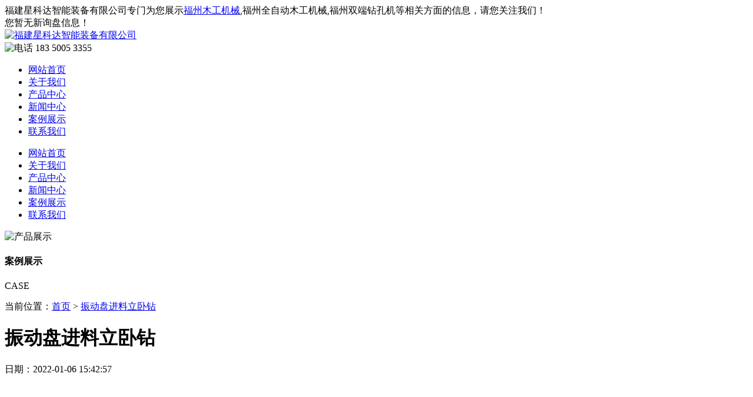

--- FILE ---
content_type: text/html; charset=utf-8
request_url: http://www.xkmgjx.com/case113406.html
body_size: 3385
content:
<!DOCTYPE html>
<html lang="zh">
<head>
<meta charset="utf-8"/>
<title>振动盘进料立卧钻 -- 福建星科达智能装备有限公司</title>
<meta name="keywords" content=""/>
<meta name="description" content=""/>
<meta http-equiv="Cache-Control" content="no-transform"/>
<meta http-equiv="X-UA-Compatible" content="edge"/>
<link href="http://www.xkmgjx.com/template/365ZWP21112217-1/css/artdialog.css" rel="stylesheet" type="text/css">
<meta name="renderer" content="webkit"/>
<meta name="force-rendering" content="webkit"/>
<meta http-equiv="X-UA-Compatible" content="IE=Edge,chrome=1"/>
<meta name="viewport" content="width=device-width,initial-scale=1,maximum-scale=1,user-scalable=no">
<link href="http://www.xkmgjx.com/template/365ZWP21112217-1/css/responsive.css" rel="stylesheet"/>
<link href="http://www.xkmgjx.com/template/365ZWP21112217-1/css/myani.css" rel="stylesheet"/>
<link href="http://www.xkmgjx.com/template/365ZWP21112217-1/css/slick.css" rel="stylesheet"/>
<link href="http://www.xkmgjx.com/template/365ZWP21112217-1/css/common.css" rel="stylesheet"/>
<link href="http://www.xkmgjx.com/template/365ZWP21112217-1/css/media.css" rel="stylesheet"/>
<script src="http://www.xkmgjx.com/template/365ZWP21112217-1/js/index.js" type="text/javascript"></script>
<script src="http://www.xkmgjx.com/template/365ZWP21112217-1/js/jquery.matchheight.js" type="text/javascript"></script>
<script src="http://www.xkmgjx.com/template/365ZWP21112217-1/js/slick.js" type="text/javascript"></script>
<script src="http://www.xkmgjx.com/template/365ZWP21112217-1/js/wow.min.js" type="text/javascript"></script>
<script src="http://www.xkmgjx.com/template/365ZWP21112217-1/js/common.js" type="text/javascript"></script>
</head>
<body>
<div id="header">
    <div id="ftop">
        <div class="container-fluid clear">
              <div class="fl">福建星科达智能装备有限公司专门为您展示<a href="http://www.xkmgjx.com/">福州木工机械</a>,福州全自动木工机械,福州双端钻孔机等相关方面的信息，请您关注我们！


</div>
              <div class="fr"><script type="text/javascript" src="http://webapi.gcwl365.com/msg/msgstat.ashx?shopid=20116"></script></div>
        </div>
    </div>
    <div class="header clear">
        <div class="container-fluid clear">
            <div class="logo fl clear"> <a href="http://www.xkmgjx.com/" title="福建星科达智能装备有限公司"><img src="http://www.xkmgjx.com/img.ashx?shopid=20116&file=logo.png" alt="福建星科达智能装备有限公司"></a></div>
            <div class="topPhone fr"> <img src="http://www.xkmgjx.com/template/365ZWP21112217-1/images/topphone.png" alt="电话">
                <span style="color:#CCCCCC; font-size: 18px;"></span>183 5005 3355 </div>
            <ul class="nav">
                
                <li class="onthis"><a href="http://www.xkmgjx.com/" rel="nofollow" title="网站首页">网站首页</a></li>
                <li><a href="http://www.xkmgjx.com/about.html" rel="nofollow" title="关于我们">关于我们</a></li>
                <li><a href="http://www.xkmgjx.com/product.html" rel="nofollow" title="产品中心">产品中心</a></li>
                <li><a href="http://www.xkmgjx.com/news.html" rel="nofollow" title="新闻中心">新闻中心</a></li>
                <li><a href="http://www.xkmgjx.com/case.html" rel="nofollow" title="案例展示">案例展示</a></li>
                <li><a href="http://www.xkmgjx.com/contact.html" rel="nofollow" title="联系我们">联系我们</a></li>

            </ul>
            <ul class="mobileNav">
                <li class="onthis"><a href="http://www.xkmgjx.com/" rel="nofollow" title="网站首页">网站首页</a></li>
                <li><a href="http://www.xkmgjx.com/about.html" rel="nofollow" title="关于我们">关于我们</a></li>
                <li><a href="http://www.xkmgjx.com/product.html" rel="nofollow" title="产品中心">产品中心</a></li>
                <li><a href="http://www.xkmgjx.com/news.html" rel="nofollow" title="新闻中心">新闻中心</a></li>
                <li><a href="http://www.xkmgjx.com/case.html" rel="nofollow" title="案例展示">案例展示</a></li>
                <li><a href="http://www.xkmgjx.com/contact.html" rel="nofollow" title="联系我们">联系我们</a></li>

            </ul>
            <div class="navMask"></div>
            <div class="navBtn fr"> <span></span> </div>
        </div>
    </div>
</div>


    <div id="content">
        <div id="topBanner"><img src="http://www.xkmgjx.com/template/365ZWP21112217-1/images/1637638109388203.jpg" alt="产品展示">
            <div class="mask"></div>
            <div class="wrap">
                <div class="titleBox">
                    <div class="container-fluid">
                        <h4 class="title"> 案例展示</h4>
                        <p class="enTitle">CASE</p>
                        <p class="site">当前位置：<a href="http://www.xkmgjx.com/">首页</a> &gt; <a href="http://www.xkmgjx.com/case113406.html">振动盘进料立卧钻</a></p>
                    </div>
                </div>
            </div>
        </div>
  
        <div id="newsInfo">
            <div class="newsInfo">
                <div class="container-fluid clear">
                    <div class="main fl myani fadeInUp">
                        <div class="titleBox clear">
                            <h1 class="title">振动盘进料立卧钻</h1>
                            <p class="time">日期：2022-01-06 15:42:57</p>
                        </div>
                        <div class="textBox">
                            <div class="mc-detail reimg" id="maximg">
                                <p style="text-align:center;">
	<iframe frameborder="0" src="https://v.qq.com/txp/iframe/player.html?vid=d0845tov1lm" width="100%" height="600">
	</iframe>
</p>
<p style="text-align:center;">
	振动盘进料立卧钻
</p>
                            </div>
                        </div>
                        <div class="relate">
                            <ul>
                                <li class="prev">上一篇：<a href="case113405.html" title="全自动双端钻+立钻">全自动双端钻+立钻</a></li>
                                <li class="next">下一篇：<a href="case113407.html">自动带锯送料器</a></li>
                            </ul>
                         </div>
                 
                    </div>
                    <div class="sideBar handle-xs fr">
                        <div class="series myani fadeInUp">
                            <div class="titleBox">
                                <h4 class="title">产品系列</h4>
                                <p class="enTitle">Products</p>
                            </div>
                            <div class="menuBox3"> 
                                <a href="http://www.xkmgjx.com/protype107380.html" title="木工机械">木工机械</a>
                                
                            </div>
                        </div>
                        <div class="contactWay myani fadeInUp">
                            <h4 class="title">联系我们</h4>
                            <div class="box">
                                <p class="fwrx">全国服务热线</p>
                                <p class="dianhua1"><span style="color:#CCCCCC; font-size: 26px;"></span>183 5005 3355
                                </p>
                                <p><span>邮箱：</span>1694602688@qq.com</p>
                                <p><span>地址：</span>福州市仓山区盖山镇南二环水晶榕著南门星科机械加工场</p>
                                <p></p>
                            </div>
                        </div>

                    </div>
                </div>
            </div>
        </div>
    </div>
    </div>
    <div id="footer">
    <div class="footer1">
        <div class="footer1-content">
            <div class="container-fluid">
                <div class="row">
                    <div class="col-md-3 col-xs-12 myani fadeInUp" style="visibility: visible; animation-name: fadeInUp; animation-delay: 1.4s;">
                        <div class="titleBox noBorder">
                            <h4 class="title">福建星科达智能装备有限公司</h4>
                        </div>
                        <div class="textBox">
                            <p class="fwrx">全国服务热线</p>
                            <p class="dianhua"><span style="color:#CCCCCC; font-size: 22px;"></span>183 5005 3355</p>
                            <p>地址：福州市仓山区盖山镇南二环水晶榕著南门星科机械加工场</p>
                        </div>
                    </div>
                    <div class="col-md-7">
                        <div class="row">
                            <div class="col-md-2 col-xs-12 myani fadeInUp" style="visibility: visible; animation-name: fadeInUp; animation-delay: 1.1s;">
                                <div class="titleBox">
                                    <h4 class="title">关于我们</h4>
                                </div>
                                <ul class="textBox">
                                    
                                    <li class="er"> <a href="http://www.xkmgjx.com/about.html" title="关于我们" rel="nofollow">关于我们</a></li>
                                    
                                    <li class="er"> <a href="http://www.xkmgjx.com/about27033.html" title="公示" rel="nofollow">公示</a></li>
                                    
                                </ul>
                            </div>

                            <div class="col-md-2 col-xs-12 myani fadeInUp" style="visibility: visible; animation-name: fadeInUp; animation-delay: 1.2s;">
                                <div class="titleBox">
                                    <h4 class="title">产品展示</h4>
                                </div>
                                <ul class="textBox">

                                    
                                <li class="er"> <a href="http://www.xkmgjx.com/protype107380.html" title="木工机械">木工机械</a></li>
                                
                                </ul>
                            </div>

                            <div class="col-md-2 col-xs-12 myani fadeInUp" style="visibility: visible; animation-name: fadeInUp; animation-delay: 1.3s;">
                                <div class="titleBox">
                                    <h4 class="title">新闻资讯</h4>
                                </div>
                                <ul class="textBox">
                                    
                                    <li class="er"><a href="http://www.xkmgjx.com/newstype25177.html" title="公司新闻" rel="nofollow">公司新闻</a></li>
                                    
                                    <li class="er"><a href="http://www.xkmgjx.com/newstype25178.html" title="行业资讯" rel="nofollow">行业资讯</a></li>
                                    
                                    <li class="er"><a href="http://www.xkmgjx.com/newstype25179.html" title="常见问题" rel="nofollow">常见问题</a></li>
                                    

                                </ul>
                            </div>

                            <div class="col-md-2 col-xs-12 myani fadeInUp" style="visibility: visible; animation-name: fadeInUp; animation-delay: 1.4s;">
                                <div class="titleBox">
                                    <h4 class="title">底部导航</h4>
                                </div>
                                <ul class="textBox">
                                    <li><a href="http://www.xkmgjx.com/" rel="nofollow" title="网站首页">网站首页</a></li>
                                    <li><a href="http://www.xkmgjx.com/about.html" rel="nofollow" title="关于我们">关于我们</a></li>
                                    <li><a href="http://www.xkmgjx.com/product.html" rel="nofollow" title="产品中心">产品中心</a></li>
                                    <li><a href="http://www.xkmgjx.com/news.html" rel="nofollow" title="新闻中心">新闻中心</a></li>
                                    <li><a href="http://www.xkmgjx.com/case.html" rel="nofollow" title="案例展示">案例展示</a></li>
                                    <li><a href="http://www.xkmgjx.com/contact.html" rel="nofollow" title="联系我们">联系我们</a></li>
                                    

                                </ul>
                            </div>

                            <div class="col-md-2 col-xs-12 myani fadeInUp" style="visibility: visible; animation-name: fadeInUp; animation-delay: 1.5s;">
                                <div class="titleBox">
                                    <h4 class="title">其他</h4>
                                </div>
                                <ul class="textBox">
                                    <li><a href="http://www.xkmgjx.com/sitemap.html" title="网站地图">网站地图</a></li>
                                    <li><a href="http://www.xkmgjx.com/sitemap.xml" title="XML">XML</a></li>
                                </ul>
                            </div>

                         
                        </div>
                    </div>
                    <div class="col-md-2 col-xs-12 myani fadeInUp clear" style="visibility: visible; animation-name: fadeInUp; animation-delay: 2.1s;">
                        <div class="fr">
                            <div class="titleBox noBorder">
                                <h4 class="title">扫码关注</h4>
                            </div>
                            <div class="imgBox"> <img src="http://www.xkmgjx.com/img.ashx?shopid=20116&file=2022012110092732.jpg" alt="微信公众号"> </div>
                        </div>
                    </div>
                </div>
            </div>
        </div>
    </div>
    <div class="footer2 handle-xs">
        <div class="footer2-content">
            <div class="container-fluid myani fadeInUp" style="visibility: visible; animation-name: fadeInUp; animation-delay: 2.2s;">
                <p> Copyright&copy;<span id="target">www.xkmgjx.com</span>
                    ( <span id="btn" data-clipboard-action="copy" data-clipboard-target="#target" onclick="copyURL(&quot;#btn&quot;)" style="cursor:pointer">点击复制</span> )福建星科达智能装备有限公司
                </p>
                <p>福州木工机械口碑怎么样？福州全自动木工机械哪里好？福州双端钻孔机找哪家？福建星科达智能装备有限公司专业从事木工机械制造。如果您对福州木工机械,福州全自动木工机械,福州双端钻孔机等产品有疑问可以联系我司：183 5005 3355




        </p>
                <p>
                    技术支持：&nbsp;&nbsp;<a href="http://www.sqkjqy.com/" target="_blank" rel="nofollow"><img src="http://www.xkmgjx.com/template/365ZWP21112217-1/images/logo_jszc.png"></a>
                </p>
                <p><p>备案号：<a href="http://beian.miit.gov.cn/" target="_blank">闽ICP备2022001245号</a></p><p><a target="_blank" href="http://www.xkmgjx.com/about27033.html">公司营业执照信息公示</a></p></p>
                <p>热门城市推广: <a href="http://fujian.xkmgjx.com/" target="_blank">福建</a> <a href="http://xiamen.xkmgjx.com/" target="_blank">厦门</a> <a href="http://putian.xkmgjx.com/" target="_blank">莆田</a> <a href="http://quanzh.xkmgjx.com/" target="_blank">泉州</a> <a href="http://zhangz.xkmgjx.com/" target="_blank">漳州</a> <a href="http://sanming.xkmgjx.com/" target="_blank">三明</a> <a href="http://ningde.xkmgjx.com/" target="_blank">宁德</a> <a href="http://changle.xkmgjx.com/" target="_blank">长乐</a> <a href="http://fuqing.xkmgjx.com/" target="_blank">福清</a> </p>
            </div>
        </div>
    </div>
</div>
<ul class="mobi-bar clear">
    <li class=" active "> <a href="http://www.xkmgjx.com/"><img src="http://www.xkmgjx.com/template/365ZWP21112217-1/images/auto_301.png" alt="首页">首页</a> </li>
    <li class=" "> <a href="http://www.xkmgjx.com/template/365ZWP21112217-1/images/auto_307.png" alt="产品">电话咨询</a> </li>
    <li class=" "> <a href="http://webapi.gcwl365.com/msg/message.aspx?tpltype=1&errollparam=20116_0_0&backbtn=1"><img src="http://www.xkmgjx.com/template/365ZWP21112217-1/images/auto_305.png" alt="案例">咨询留言</a> </li>
    <li class=" "> <a href="http://api.map.baidu.com/marker?location=26.0252080872298,119.303525753334&title=我的位置&content=福建星科达智能装备有限公司&output=html"><img src="http://www.xkmgjx.com/template/365ZWP21112217-1/images/auto_303.png" alt="联系">一键导航</a> </li>
</ul>
<a href="/sitemap.txt">网站地图</a><a href="/sitemap.xml">站点地图</a><div><ul><li><h4><a href="http://xkmgjx.com/">福建星科达智能装备有限公司</a></h4></li></ul></div></body>
</html>